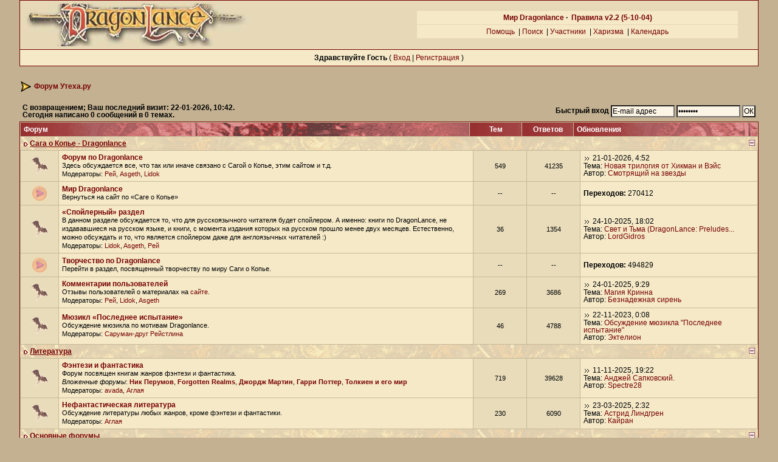

--- FILE ---
content_type: text/html; charset=windows-1251
request_url: https://www.dragonlance.ru/forum/index.php?s=aee4a07e8953c9327b6cec842c0a50b5&act=idx
body_size: 12244
content:
<!DOCTYPE html PUBLIC "-//W3C//DTD XHTML 1.0 Transitional//EN"
        "http://www.w3.org/TR/xhtml1/DTD/xhtml1-transitional.dtd">
<html xmlns="http://www.w3.org/1999/xhtml" xml:lang="en" lang="en">
<head> 
<title>Форум Утеха.ру (Dragonlance - Сага о Копье)</title>
<meta http-equiv="content-type" content="text/html; charset=windows-1251" />
 
<style type="text/css">
        /* 
 * ========================================
 * global element styles 
 * ========================================
 */

html{
	overflow-x: auto; /* fixes MSIE scrollbar bug DO NOT REMOVE, has no effect in Mozilla, or Opera */
}

body{ 
	background: #C3B191;
	color: #000;
	font-family: Verdana, Tahoma, Arial, sans-serif;
	font-size: 9pt;
	line-height: 100%;
	margin: 0;
	padding: 0; /* required for Opera to have 0 margin */
	text-align: center; /* centers board in MSIE */
}

table,
tr,
td{ /* required for text in tables, because tables do not inherit from body */
	background: transparent;
	color: #000;
	font-size: 9pt;
	line-height: 100%;
}

legend{
	color: #444;
	font-size: 9pt;
}

table{ /* makes all tables 100% wide */
	width: 100%;
}

td,
.divpad{ /* gives all tables faux cell of 5px */
	padding: 5px;
}

td.nopad{ /* allows some tables to have no padding on the td */
	padding: 0;
}

form{
	display: inline;
	margin: 0; /* removes mystery form tag gapping */
	padding: 0; /* removes mystery form tag gapping */
}

img{
	border: 0; /* makes sure linked images do not have a border */
	vertical-align: middle;
}

/* 
 * ========================================
 * global hyperlink styles 
 * ========================================
 */

a:link,
a:visited,
a:active{
	background: transparent;
	color: #770303;
	text-decoration: none;
}

a:hover{
	background: transparent;
	color: #11AACC;
}

/* 
 * ========================================
 * Main wrapper, this controls the overall width of the board in you browser view window. 
 * ========================================
 */

#ipbwrapper{ 
	margin: 0px auto 0px auto; /* centers the box, no matter the overall width, also applies a 20px gap at the top and bottom of the board */
	text-align: left; /* re_aligns text to left second part of two part MSIE centering workaround */
	/* EDIT THIS TO CHANGE THE WIDTH OF THE BOARD -> 750px is a common fixed resolution size */
	width: 95%;
}

/* 
 * ========================================
 * styles for pagination links 
 * ========================================
 */
 

.pagelink,
.pagelinklast,
.pagecurrent,
.minipagelink,
.minipagelinklast{
 font weight: bold;
}

.pagelinklast,
.minipagelinklast{
 font weight: bold;
}


.pagecurrent{
 font weight: bold;
}

.minipagelink,
.minipagelinklast{

}



/* fake button effect for some links */
.fauxbutton{
	background: #FFFDF2;
	border: 1px solid #770303;
	font-size: 11px;
	font-weight: bold;
	padding: 4px;
}

.fauxbutton a:link,
.fauxbutton a:visited,
.fauxbutton a:active{
	color: #222 !important;
	text-decoration: none;
}

.forumdesc{ 
	background: transparent;
	font-size: 8pt; 
	color: #000;
	line-height: 135%;
	margin: 2px 0 0 0;
	padding: 0;
}

/* =================================================================================== */
/* =================================================================================== */
/* =================================================================================== */

.searchlite {
	background-color:yellow;
	font-weight:bold;
	color: red;
}

.activeusers{
	background: #FFF;
	border: 1px solid #770303;
	color: #000;
	margin: 0px;
	padding: 1px;
}

.activeuserposting a:link,
.activeuserposting a:visited,
.activeuserposting a:active,
.activeuserposting
{
	font-style:italic;
	text-decoration: none;
	border-bottom:1px dotted black;
}

fieldset.search{ 
	line-height: 150%;
	padding: 6px; 
}

label{ 
	cursor: pointer; 
}

img.attach{ 
	background: #808080 url(style_images/3/click2enlarge.gif) no-repeat top right;
	border: 1px solid #808080;
	margin: 0 2px 0 0;
	padding: 11px 2px 2px 2px;
}

.thumbwrap,
.thumbwrapp,
.fullimagewrap{
	border: 1px solid #770303;
	margin: 2px;
}

.thumbwrapp{
	border: 2px solid #660707;
}

.fullimagewrap{
	background: #f5e9c8;
	text-align: center;
	margin: 5px 0 5px 0;
	padding: 5px;
}

.thumbwrap h4,
.thumbwrapp h4{	
	background: #DDE6F2;
	border: 0 !important;
	border-bottom: 1px solid #5176B5 !important;
	color: #5176B5; 
	font-size: 12px;
	font-weight: bold; 
	margin: 0;
	padding: 5px;
}

.thumbwrap p,
.thumbwrapp p{
	background: #f5e9c8 !important;
	border: 0 !important;
	border-top: 1px solid #5176B5 !important;
	margin: 0 !important;
	padding: 5px !important;
	text-align: left;
}

.thumbwrap p.alt,
.thumbwrapp p.alt{
	background: #f5e9c8 !important;
	margin: 0 !important;
	padding: 5px !important;
	text-align: left;
}

.thumbwrapp p.pin{
	background: #EFDFDF !important;
	text-align: center !important;
}
	
.thumbwrap img.galattach,
.thumbwrapp img.galattach{
	background: #FFF url(style_images/3/img_larger.gif) no-repeat bottom right;
	border: 1px solid #770303;
	margin: 5px;
	padding: 2px 2px 10px 2px;
}

li.helprow{ 
	margin: 0 0 10px 0;
	padding: 0; 
}

ul#help{ 
	padding: 0 0 0 15px; 
}

.warngood,
.warnbad{ 
	color: #0B9500;
	font-weight: bold;
}

.warnbad{ 
	color: #DD0000;
}

#padandcenter{ 
	margin: 0 auto 0 auto;
	padding: 14px 0 14px 0;
	text-align: center;
}

#profilename{ 
	font-size: 28px; 
	font-weight: bold; 
}

.profilerows{ 
	padding: 6px; 
	background: #f5e9c8; 
}

#photowrap{ 
	padding: 6px; 
}

#phototitle{ 
	border-bottom: 1px solid #000; 
	font-size: 24px; 
}

#photoimg{ 
	margin: 15px 0 0 0;
	text-align: center; 
} 

#ucpmenu,
#ucpcontent{ 
	background: #f5e9c8;
	border: 1px solid #770303;
	line-height: 150%;
}

#ucpmenu p{ 
	margin: 0; 
	padding: 2px 5px 6px 9px;
}

#ucpmenu a:link, 
#ucpmenu a:active, 
#ucpmenu a:visited{ 
	text-decoration: none; 
}

#ucpcontent{ 
	width: auto;
}

#ucpcontent p{ 
	margin: 0;
	padding: 10px;
}

.activeuserstrip{ 
	background: #e5d9b8;
	padding: 6px;
}

/* Topic View elements */
.signature{  
	background: transparent;
	color: #444; 
	font-size: 8pt;
	line-height: 150%;
}

.postdetails{ 
	font-size: 8pt;
	line-height:140%;
}

.postcolor{ 
	font-size: 12px; 
	line-height: 160%;
}

.normalname{ 
	color: #003;
	font-size: 12px; 
	font-weight: bold; 
}

.normalname a:link, 
.normalname a:visited, 
.normalname a:active{ 
	font-size: 12px;
}

.post1,
.bg1{ 
	background: #f5e9c8;
}

.post2,
.bg3{ 
	background: #f5e9c8;
}

.row2shaded,
.post1shaded { background-color: #f5e9c8 }
.row4shaded,
.post2shaded { background-color: #f5e9c8 }

.row1{ 
	background: #f5e9c8; 
}

.row2{ 
	background: #e8dcbb; 
}

.row3{ 
	background: #e8dcbb; ; font-size: 8pt;
}

.darkrow1{ 
	background: #e5d9b8;
	color: #000000; 
}

.darkrow3{ 
	background: #c5b998; 
	color: #000000; 
}

/* tableborders gives the white column / row lines effect */
.plainborder,
.tablefill,
.tablepad{ 
	background: #f5e9c8;
	border: 1px solid #770303;
}

.tablefill,
.tablepad{ 
	padding: 6px;  
}

.tablepad{ 
	border: 0 !important;
}

.wrapmini{ 
	float: left;
	line-height: 1.5em;
	width: 25%;
}

.pagelinks{
	float: left;
	line-height: 1.2em;
	width: 35%;
}

.desc{ 
	font-size: 8pt; 
	color: #000;
}

.lastaction
{
	font-size: 9pt; 
	color: #000;
}

.edit{ 
	font-size: 9px;
}

.thin{ 
	margin: 2px 0 2px 0;
	padding: 6px 0 6px 0;
}

/* =================================================================================== */
/* =================================================================================== */
/* =================================================================================== */

/* 
 * ========================================
 * calendar styles 
 * ========================================
 */
	
.calmonths{ 
	background: #f5e9c8;
	border: 1px solid #DFD2C2;
	font-size: 18px; 
	font-weight: bold; 
	margin: 5px 0 5px 0;
	padding: 8px;
	text-align: center;
}

.weekday{
	font-size: 14px;
	font-weight: bold;
}

.calmonths a{
	text-decoration: none;
}

.calday,
.calweekday{ 
	background: #f5e9c8;
	color: #666;
	font-size: 11px;
	font-weight: bold;
	margin: 0;
	padding: 4px;
	text-align: right;
}

.calweekday{
	border-right: 1px solid #AAA;
	color: #222;
	font-size: 14px;
	padding: 6px;
	text-align: center;
}

.cellblank,
.celldate,
.celltoday,
.mcellblank,
.mcelldate,
.mcelltoday{
	background: #f5e9c8;
	height: 100px;
	margin: 0;
	padding: 0;
	vertical-align: top;
}

.mcellblank,
.mcelldate,
.mcelltoday{
	height: auto;
}

.cellblank,
.mcellblank{
	background: #DFD2C2;
}

.celltoday,
.mcelltoday{
	border: 2px solid #8B0000;
}

/* 
 * ========================================
 * form styles 
 * ========================================
 */

input,
textarea,
select{
	background: #FCF4E4;
	color: #000;
	font-family: verdana, helvetica, sans-serif;
	font-size: 9pt;
	padding: 1px;
	vertical-align: middle;
}

select{
	font-family: verdana, helvetica, sans-serif;
	font-size: 9pt;
	margin: 0;
	padding: 0;
}

input.button{
	margin: 0;
	width: auto;
}

optgroup option{
	font-family: verdana, helvetica, sans-serif;
	font-size: 12px;
}

.codebuttons{ 
	font-family: Verdana, Helvetica, Sans-Serif; 
	font-size: 10px; 
	vertical-align: middle;
	margin:2px;
}

.textarea,
.searchinput,
.button,
.gobutton{
	background: #FCF4E4;
	color: #000;
	font-family: Verdana, Helvetica, Sans-Serif;
	font-size: 9pt;
	padding: 1px;
	vertical-align: middle;
}
	
.button{
	background: #FCF4E4;
}

.gobutton{
	background: transparent;
	color: #770303;
	background: #FCF4E4;
	margin: 0;
	vertical-align: middle;
}

.radiobutton,
.checkbox,
.helpbox { 
	border: 0;
	vertical-align: middle;
}

/* 
 * class.formtable 
 *
 * used for tabled forms 
 * technically tables should not be used for form display 
 * but, in the case of IPB a table is easier to work with
 * for the average webmaster, who has little to no CSS knowledge.
 *
 */

.formtable{
	background: transparent;
}

.formtable td,
.pformleft,
.pformleftw,
.pformright{
	background:#f5e9c8;
	border: 1px solid #DFD2C2;
	border-bottom: 0;
	border-left: 0;
	font-weight: bold;
	margin: 1px 0 0 0;
	padding: 6px;
	width: 25%;
} 

.formtable td.wider,
.pformleftw,
.pformright{
	width: 40%;
}

.formtable td.formright,
.pformright{
	border-right: 0;
	font-weight: normal;
	width: auto;
} 

.formtable td.formtitle,
.formsubtitle{
	border: 1px solid #FFF;
	background: transparent url(style_images/3/zag2.gif);
	border: 1px solid #9FB9D4; 
	border-bottom: 0;
	border-left: 0;
	border-right: 0;
	font-weight: normal;
}

.formsubtitle{ 
	border: 0;
	color: #000;
	font-weight: bold;
	padding: 5px;
}

.formtable td.formstrip{
	background: #DDE8F2;
	border: 1px solid #9FB9D4;
	border-left: 0;
	border-right: 0;
	font-weight: normal;
}

/* 
 * ========================================
 * new style quote and code wrappers MATT's DESIGN 
 * ========================================
 */

.quotetop{
	background: #e8dcbb url(style_images/3/css_img_quote.gif) no-repeat right;
	border: 1px dotted #000;
	border-bottom: 0;
	border-left: 4px solid #984B37;
	color: #000;
	font-weight: bold;
	font-size: 10px;
	margin: 8px auto 0 auto;
	padding: 3px;
}

.quotemain{
	background: #FCF4E4;
	border: 1px dotted #000;
	border-left: 4px solid #984B37;
	border-top: 0;
	color: #5F4949;
	padding: 4px;
	margin: 0 auto 8px auto;
}

.codetop,
.sqltop,
.htmltop{
	background: #FDDBCC url(style_images/3/css_img_code.gif) no-repeat right;
	color: #000;
	font-weight: bold;
	margin: 0 auto 0 auto;
	padding: 3px;
	width: 98%;
}

.codemain,
.sqlmain,
.htmlmain{
	background: #FCF4E4;
	border: 1px dotted #000;
	color: #5F4949;
	font-family: Courier, Courier New, Verdana, Arial;
	margin: 0 auto 0 auto;
	padding: 2px;
	width: 98%;
}

/* 
 * ========================================
 * old school quote and code styles - backwards compatibility 
 * ========================================
 */

#QUOTE,
#CODE{  
	background: #FCF4E4; 
	border: 1px solid #000; 
	color: #5F4949; 
	font-family: Verdana, Arial; 
	font-size: 11px; 
	padding: 2px; 
	white-space: normal;
}

#CODE{ 
	font-family: Courier, Courier New, Verdana, Arial;
}

/* 
 * ========================================
 * All New Styles 
 * ========================================
 */
.cleared{
	clear: both;
}

.borderwrap,
.borderwrapm{ /* this will affect the outlining border of all the tables and boxes through-out the skin. */
	background: #c5b998; 
	border: 1px solid #770303;
	padding: 0; 
	margin: 0; 
}

.borderwrapm{
	margin: 5px;
}

.borderwrap h3,
.maintitle,
.maintitlecollapse{
	background: transparent url(style_images/3/zagred.gif);
	color: #FFF; 
	font-size: 9pt;
	font-weight: bold; 
	margin: 0;
	padding: 5px;
}

.maintitlecollapse{

}

.maintitle p,
.maintitlecollapse p,
.formsubtitle p{
	background: transparent !important;
	border: 0 !important;
	margin: 0 !important;
	padding: 0 !important;
}

.maintitle p.expand,
.maintitle p.goto,
.maintitlecollapse p.expand,
.formsubtitle p.members{
	float: right;
	width: auto !important;
}

.maintitle a:link, 
.maintitle a:visited,
.maintitlecollapse a:link, 
.maintitlecollapse a:visited{ 
	background: transparent;
	color: #FFF;
	text-decoration: none; 
}

.maintitle a:hover, 
.maintitle a:active,
.maintitlecollapse a:hover, 
.maintitlecollapse a:active{ 
	background: transparent;
	color: #FFF;
}

table th,
.borderwrap table th,
.subtitle,
.subtitlediv,
.postlinksbar{ 
	background: transparent url(style_images/3/zag.gif);
	color: #000; 
	font-size: 9pt;
	font-weight: bold; 
	border-top: 1px solid #c5b998;
	margin: 0; 
	padding: 5px; 
}

.subtitlediv{
	border: 1px solid #FFF;
	background: transparent url(style_images/3/zag.gif);
	border-bottom: 1px solid #f5e9c8;
	text-align: right;
}

#maintitlediv{
	background: transparent url(style_images/3/zag.gif);
}

#maintitlediv a:link, 
#maintitlediv a:visited{ 
	background: transparent;
	color: #770303;
	text-decoration: underline;
}


#maintitlediv a:hover, 
#maintitlediv a:active{ 
	background: transparent;
	color: #770303;
}

.borderwrap table th a:link,
.subtitle a:link,
.subtitlediv a:link,
.borderwrap table th a:visited,
.subtitle a:visited, 
.subtitlediv a:visited, 
.borderwrap table th a:active,
.subtitle a:active,
.subtitlediv a:active,
.borderwrap table th a:hover,
.subtitle a:hover,
.subtitlediv a:hover{ 
	background: transparent;
	color: #770303;
	text-decoration: none; 
}

.borderwrap h4{
	background: #DDE6F2;
	border: 1px solid #FFF;
	border-bottom: 1px solid #5176B5;
	border-top: 1px solid #5176B5;
	color: #5176B5; 
	font-size: 12px;
	font-weight: bold; 
	margin: 0;
	padding: 5px;
}

.borderwrap p{
	background: #F9F9F9;
	border: 1px solid #CCC;
	margin: 5px;
	padding: 10px;
	text-align: left;
}

td.formbuttonrow,
.borderwrap p.formbuttonrow,
.borderwrap p.formbuttonrow1{
	background: #e8dcbb !important; 
	border-top: 1px solid #5176B5;
	margin: 0px !important;
	padding: 5px !important;
	text-align: center;
	font-size: 8pt;
	font-weight: bold;
}

td.formbuttonrow{
	border-bottom: 0;
	border-left: 0;
	border-right: 0;
}

.borderwrap p.formbuttonrow1{
	background: #F9F9F9 !important;
	border: 0;
	border-top: 1px solid #CCC;
}

.bar,
.barb,
.barc{
	background: #f5e9c8;
	border: 1px solid #FFF;
}

.barc{
	border-bottom: 0;
}

.bar p,
.barb p,
.barc p{
	background: transparent;
	border: 0;
	color: #222;
	font-size: 11px;
	margin: 0;
	padding: 5px;
	text-align: left;
}

.barb p{
	text-align: right;
}

.bar p.over,
.bar p.overs,
.barc p.over,
.barc p.overs{
	float: right;
}

.barb p.over,
.barb p.overs{
	float: left;
}

.bar p.overs,
.barb p.overs,
.barc p.overs{
	position: relative;
	top: 5px;
}

.catend{
	background: #c5b998;
	color: #000;
	font-size: 1px;
	height: 2px;
}

.newslink{
	background: #f5e9c8;
	border: 1px solid #DFD2C2;
	margin: 0;
	width: 100%;
}

.newslink td{
	color: #222;
	font-size: 10px;
	padding: 5px 5px 5px 10px;
}

.newslink span{
	background: transparent;
	color: #770303;
	font-style: italic;
	font-weight: normal;
}

.newslink input{
	background: #FFF;
	border: 1px solid #999;
	color: #770303;
	font-size: 10px;
	padding: 3px;
	vertical-align: middle;
	width: auto;
}

.newslink input.button{
	background: transparent;
	border: 0;
	color: #770303;
	vertical-align: middle;
}

.fieldwrap{
	background: #F9F9F9;
	border: 1px solid #CCC;
	border-top: 0;
	margin: 5px;
	padding: 0;
	text-align: left;
}

.fieldwrap h4{
	background: #EEE;
	border: 1px solid #CCC;
	border-left: 0;
	border-right: 0;
	color: #444; 
	font-size: 12px;
	font-weight: bold; 
	margin: 0;
	padding: 5px;
}

.errorwrap,
#pmnotewrap{
	background: #FFFEFB;
	border: 1px solid #992A2A;
	border-top: 0;
	margin: 5px;
	padding: 0;
}

#pmnotewrap{
	line-height: 135%;
	margin: 0 0 5px 0;
}

.errorwrap h4,
#pmnotewrap h4{
	background: #FEF9EB;
	border: 1px solid #992A2A;
	border-left: 0;
	border-right: 0;
	color: #992A2A; 
	font-size: 12px;
	font-weight: bold; 
	margin: 0;
	padding: 5px;
}

.errorwrap p,
#pmnotewrap p{
	background: transparent;
	border: 0;
	color: #992A2A;
	margin: 0;
	padding: 8px;
}

#pmnotewrap p.pmavatar{
	float: left;
}

#pmnotewrap p.pmnotefoot{
	background: #FEF9EB;
	border-top: 1px solid #992A2A;
	text-align: right;
}

#pmnotewrap a:link, 
#pmnotewrap  a:visited{ 
	background: transparent; 
	color: #992A2A; 
	text-decoration: underline;
}

#pmnotewrap a:hover, 
#pmnotewrap a:active{
	background: transparent; 
	color: #992A2A; 
	text-decoration: none;
}

.ruleswrap{
	background: #FFFEFB;
	border: 1px solid #992A2A;
	color: #992A2A; 
	margin: 5px 0 5px 0;
	padding: 5px;
}

#redirectwrap{
	background: #f5e9c8;
	border: 1px solid #DFD2C2;
	margin: 200px auto 0 auto;
	text-align: left;
	width: 500px;
}

#redirectwrap h4{
	background: #D0DDEA;
	border-bottom: 1px solid #DFD2C2;
	color: #3A4F6C;
	font-size: 14px;
	margin: 0;
	padding: 5px;
}

#redirectwrap p{
	margin: 0;
	padding: 5px;
}

#redirectwrap p.redirectfoot{
	background: #E3EBF4;
	border-top: 1px solid #DFD2C2;
	text-align: center;
}

.gfooter2{
	background: #B06363;
}


#gfooter{
	background: #692222;
	margin: 5px 0 5px 0;
	padding: 0;
	width: 100%;
}

#gfooter td{
	color: #FFF;
	font-size: 10px;
	padding: 4px;
}

#gfooter a:link,
#gfooter a:visited{
	color: #FFF;
}

#logostrip{ 
	background: #E7D8B7;
	margin: 0;
	padding: 0;
}

#submenu{ 
	background: transparent url(style_images/3/tile_sub.gif);
	border: 1px solid #FFF;
	border-top: 0;
	color: #3A4F6C; 
	margin: 0; 
}

#userlinks,
#userlinksguest{ 
	padding: 0 5px 0 5px;
	border-right: 1px solid #770303;
	border-left: 1px solid #770303;
	border-bottom: 1px solid #770303;
	background-color: #f5e9c8 
}

#userlinksguest{ 
	border-right: 1px solid #770303;
	border-left: 1px solid #770303;
	border-bottom: 1px solid #770303;
	background-color: #f5e9c8 
}

#submenu p,
#userlinks p,
#userlinksguest p{
	background: transparent !important;
	border: 0 !important;
	font-size: 9pt;
	font-weight: bold; 
	letter-spacing: 1px;
	margin: 0 !important;
	padding: 7px 0 7px 0; 
	text-align: right;
}

#userlinks p,
#userlinksguest p{
	font-weight: normal;
	letter-spacing: 0;
}

#submenu p.home,
#userlinks p.home,
#userlinksguest p.home{
	float: left;
}

#userlinksguest p.pcen{
	text-align: center;
}

#submenu a:link, 
#submenu  a:visited{ 
	background: transparent; 
	color: #770303; 
	padding: 0 6px 0 6px;
	text-decoration: none;
}

#submenu a:hover, 
#submenu a:active{
	background: transparent; 
	color: red; 
}
#navstrip{ 
	background: transparent;
	color: #000;
	font-size: 12px;
	font-weight: bold;
	margin: 0 0 5px 0;
	padding: 8px 0 8px 0px; 
}

.toplinks{
	background: transparent;
	color: #000;
	margin: 0;
	padding: 0 0 5px 0;
	text-align: right;
}

.toplinks span{
	background: #f5e9c8;
	border: 1px solid #DFD2C2;
	border-bottom: 0;
	color: #000;
	font-size: 10px;
	font-weight: bold;
	margin: 0 10px 0 0;
	padding: 5px;
}

.copyright{ 
	background: #EEE;
	font-size: 11px; 
	margin: 0 0 5px 0;
	padding: 8px;
}

/* 
 * ========================================
 * print page styles 
 * ========================================
 */

#print{
	margin: 20px auto 20px auto;
	padding: 0;
	text-align: left;
	width: 85%;
}

#print h1,
#print h2,
#print h3,
#print h4,
#print p{
	color: #036;
	font-size: 18px;
	font-weight: bold;
	margin: 0;
	padding: 8px;
}

#print h2,
#print h3,
#print p{
	border-bottom: 1px solid #999;
	font-size: 11px;
	font-weight: normal;
}

#print h3{
	background: #F5F5F5;
	font-size: 12px;
	font-weight: bold;
	margin: 0 0 10px 0;
}

#print h4{
	background: #F9F9F9;
	font-size: 11px;
}

#print p{
	margin: 0 0 5px 0;
	padding: 10px;
}

#print p.printcopy{
	border: 0;
	color: #000;
	text-align: center;
}
</style> 
 
<script src='https://www.google.com/recaptcha/api.js?hl=ru'></script>
</head> 
<body>
<div id="overDiv" style="position:absolute; visibility:hidden; z-index:1000;"></div>
<div id="ipbwrapper">
<!--ipb.javascript.start-->
<script type="text/javascript">
<!--
 var ipb_var_st       = "";
 var ipb_lang_tpl_q1  = "Введите номер страницы, на которую желаете перейти";
 var ipb_var_s        = "5ba94b59bdac81d76002c913545d6216";
 var ipb_var_phpext   = "php";
 var ipb_var_base_url = "https://www.dragonlance.ru/forum/index.php?s=5ba94b59bdac81d76002c913545d6216&amp;";
 var ipb_input_f      = "";
 var ipb_input_t      = "";
 var ipb_input_p      = "";
 var ipb_var_cookieid = "";
 var ipb_var_cookie_domain = "";
 var ipb_var_cookie_path   = "/";
 //-->
</script>
<script type="text/javascript" src='jscripts/ipb_global.js'></script>
<!--ipb.javascript.end-->

<div class=borderwrap>


<div id='logostrip'>
<table width='100%' border='0' cellspacing='0' cellpadding='0' bgcolor='#E7D8B7'>
      <tr>
       <td align='left' widht='425'><a href='https://www.dragonlance.ru/forum/' void ='Перейти в начало форума'><!--ipb.logo.start--><img src='style_images/3/logo.jpg' height='70' width='376' alt='Dragonlance' border='0'><!--ipb.logo.end--></a></td>
       <td align='middle' valign='middle'>
<table width='100%' border='0' cellspacing='1' cellpadding='4'><tr>
<td class='row1' align='center'>
<b><!--<a href='https://www.dragonlance.ru'>Мир Dragonlance</a> ·-->
 <a href='https://www.dragonlance.ru'>Мир Dragonlance</a> ·  &nbsp;<a href="https://www.dragonlance.ru/forum/index.php?s=5ba94b59bdac81d76002c913545d6216&amp;act=boardrules">Правила v2.2 (5-10-04)</a>
</b></td></tr><tr><td class='row1' align='center'>
<a href='https://www.dragonlance.ru/forum/index.php?s=5ba94b59bdac81d76002c913545d6216&amp;act=Help'>Помощь</a>
   &nbsp;|&nbsp;<a href='https://www.dragonlance.ru/forum/index.php?s=5ba94b59bdac81d76002c913545d6216&amp;act=Search&amp;f='>Поиск</a>
   &nbsp;|&nbsp;<a href='https://www.dragonlance.ru/forum/index.php?s=5ba94b59bdac81d76002c913545d6216&amp;act=Members'>Участники</a>
   &nbsp;|&nbsp;<a href='https://www.dragonlance.ru/forum/index.php?s=5ba94b59bdac81d76002c913545d6216&amp;act=reputation&CODE=totals'>Харизма</a>
   &nbsp;|&nbsp;<a href='https://www.dragonlance.ru/forum/index.php?s=5ba94b59bdac81d76002c913545d6216&amp;act=calendar'>Календарь</a>
   <!--IBF.CHATLINK-->
   <!--IBF.TSLLINK-->
</td>
  	  </tr>
  	 </table>
</td><td>&nbsp;&nbsp;
</td>
  	  </tr>
  	 </table>
</div>
</div>
<div id="userlinksguest">
        <p class="pcen"><b>Здравствуйте Гость</b> ( <a href="https://www.dragonlance.ru/forum/index.php?s=5ba94b59bdac81d76002c913545d6216&amp;act=Login&amp;CODE=00">Вход</a> | <a href="https://www.dragonlance.ru/forum/index.php?s=5ba94b59bdac81d76002c913545d6216&amp;act=Reg&amp;CODE=00">Регистрация</a> )        </p>
</div>

<div id="ya_direct_up" style="margin:15px;"></div><div id="navstrip"><img src='style_images/3/nav.gif' border='0'  alt='&gt;' />&nbsp;<a href='https://www.dragonlance.ru/forum/index.php?s=5ba94b59bdac81d76002c913545d6216&amp;act=idx'>Форум Утеха.ру</a></div>
<!--IBF.NEWPMBOX-->
<script type="text/javascript" src="jscripts/ipb_board.js"></script>
<table cellspacing="0">
        <tr>
                <td><b>С возвращением; Ваш последний визит: 22-01-2026, 10:42.<br />Сегодня написано <b>0</b> сообщений в <b>0</b> темах.</b><!-- IBF.NEWSLINK --></td>
                <td align="right" valign="middle"><form action="https://www.dragonlance.ru/forum/index.php?s=5ba94b59bdac81d76002c913545d6216&amp;act=Login&amp;CODE=01&amp;CookieDate=1" method="post">
                                <strong>Быстрый вход</strong>
                                <input type="text" size="13" name="UserName" onfocus="this.value=''" value="E-mail адрес" />
                                <input type="password" size="13" name="PassWord" onfocus="this.value=''" value="ibfrules" />
                                <input type='submit' value='ОК' />
                        </form>                </td>
        </tr>
</table>
<div class="borderwrap">
        <table class="table" cellspacing="1">
                                                  <tr>
                        <td colspan="2" width="61%" class="maintitle">Форум</td>
                        <td align="center" width="7%" class="maintitle">Тем</td>
                        <td align="center" width="7%" class="maintitle">Ответов</td>
                        <td width="25%" class="maintitle">Обновления</th>
                </tr>            </table><div style="display:none" id="fc_36">
        <div class="maintitlecollapse" id="maintitlediv">
                <p class="expand"><a href="javascript:togglecategory(36, 0);"><img src='style_images/3/exp_plus.gif' border='0'  alt='Развернуть' /></a></p>
                <p><img src='style_images/3/nav_m.gif' border='0'  alt='&gt;' width='8' height='8' />&nbsp;<a href="https://www.dragonlance.ru/forum/index.php?s=5ba94b59bdac81d76002c913545d6216&amp;showforum=36">Сага о Копье - Dragonlance</a></p>
        </div>
</div>
<div style="display:show" id="fo_36">
        <div class="maintitle" id="maintitlediv">
                <p class="expand"><a href="javascript:togglecategory(36, 1);"><img src='style_images/3/exp_minus.gif' border='0'  alt='Свернуть' /></a></p>
                <p><img src='style_images/3/nav_m.gif' border='0'  alt='&gt;' width='8' height='8' />&nbsp;<a href="https://www.dragonlance.ru/forum/index.php?s=5ba94b59bdac81d76002c913545d6216&amp;showforum=36">Сага о Копье - Dragonlance</a></p>
        </div>
        <table class="table" cellspacing="1"><tr>
                        <td align="center" class="row2" width="5%"><img src='style_images/3/bf_nonew.gif' border='0'  alt='Нет новых сообщений' /></td>
                        <td class="row1" width="54%"><b><a href="https://www.dragonlance.ru/forum/index.php?s=5ba94b59bdac81d76002c913545d6216&amp;showforum=1">Форум по Dragonlance</a></b><br /><span class="forumdesc">Здесь обсуждается все, что так или иначе связано с Сагой о Копье, этим сайтом и т.д.<!----><br />Модераторы:  <a href='https://www.dragonlance.ru/forum/index.php?s=5ba94b59bdac81d76002c913545d6216&amp;showuser=14084'>Рей</a>, <a href='https://www.dragonlance.ru/forum/index.php?s=5ba94b59bdac81d76002c913545d6216&amp;showuser=17397'>Asgeth</a>, <a href='https://www.dragonlance.ru/forum/index.php?s=5ba94b59bdac81d76002c913545d6216&amp;showuser=14673'>Lidok</a></span></td>
                        <td align="center" class="row3" width="7%">549</td>
                        <td align="center" class="row3" width="7%">41235</td>
                        <td class="row1" width="23%"><a href="https://www.dragonlance.ru/forum/index.php?s=5ba94b59bdac81d76002c913545d6216&amp;showtopic=28322&amp;view=getlastpost" title="К последнему сообщению"><img src='style_images/3/lastpost.gif' border='0'  alt='Последнее сообщение' /></a> <span>21-01-2026, 4:52<br />Тема:&nbsp;<a href='https://www.dragonlance.ru/forum/index.php?s=5ba94b59bdac81d76002c913545d6216&amp;showtopic=28322&amp;view=getnewpost' title='К первому непрочитанному сообщению: Новая трилогия от Хикман и Вэйс'>Новая трилогия от Хикман и Вэйс</a><br />Автор: <a href='https://www.dragonlance.ru/forum/index.php?s=5ba94b59bdac81d76002c913545d6216&amp;showuser=21579'>Смотрящий на звезды</a></span></td>
                </tr><!-- Forum 16 entry -->
                <tr>
                        <td align="center" class="row2" width="1%"><img src='style_images/3/br_redirect.gif' border='0'  alt='Redirect' /></td>
                        <td class="row1"><b><a href="https://www.dragonlance.ru/forum/index.php?s=5ba94b59bdac81d76002c913545d6216&amp;showforum=16" >Мир Dragonlance</a></b><br /><span class="forumdesc">Вернуться на сайт по «Саге о Копье»</span></td>
                        <td align="center" class="row3">--</td>
                        <td align="center" class="row3">--</td>
                        <td class="row1"><b>Переходов:</b> 270412</td>
                </tr>
<!-- End of Forum 16 entry --><tr>
                        <td align="center" class="row2" width="5%"><img src='style_images/3/bf_nonew.gif' border='0'  alt='Нет новых сообщений' /></td>
                        <td class="row1" width="54%"><b><a href="https://www.dragonlance.ru/forum/index.php?s=5ba94b59bdac81d76002c913545d6216&amp;showforum=13">«Спойлерный» раздел</a></b><br /><span class="forumdesc">В данном разделе обсуждается то, что для русскоязычного читателя будет спойлером. А именно: книги по DragonLance, не издававшиеся на русском языке, и книги, с момента издания которых на русском прошло менее двух месяцев. Естественно, можно обсуждать и то, что является спойлером даже для англоязычных читателей :)<!----><br />Модераторы:  <a href='https://www.dragonlance.ru/forum/index.php?s=5ba94b59bdac81d76002c913545d6216&amp;showuser=14673'>Lidok</a>, <a href='https://www.dragonlance.ru/forum/index.php?s=5ba94b59bdac81d76002c913545d6216&amp;showuser=17397'>Asgeth</a>, <a href='https://www.dragonlance.ru/forum/index.php?s=5ba94b59bdac81d76002c913545d6216&amp;showuser=14084'>Рей</a></span></td>
                        <td align="center" class="row3" width="7%">36</td>
                        <td align="center" class="row3" width="7%">1354</td>
                        <td class="row1" width="23%"><a href="https://www.dragonlance.ru/forum/index.php?s=5ba94b59bdac81d76002c913545d6216&amp;showtopic=34152&amp;view=getlastpost" title="К последнему сообщению"><img src='style_images/3/lastpost.gif' border='0'  alt='Последнее сообщение' /></a> <span>24-10-2025, 18:02<br />Тема:&nbsp;<a href='https://www.dragonlance.ru/forum/index.php?s=5ba94b59bdac81d76002c913545d6216&amp;showtopic=34152&amp;view=getnewpost' title='К первому непрочитанному сообщению: Свет и Тьма (DragonLance: Preludes, том 1) ПЕРЕВОД'>Свет и Тьма (DragonLance: Preludes...</a><br />Автор: <a href='https://www.dragonlance.ru/forum/index.php?s=5ba94b59bdac81d76002c913545d6216&amp;showuser=32965'>LordGidros</a></span></td>
                </tr><!-- Forum 82 entry -->
                <tr>
                        <td align="center" class="row2" width="1%"><img src='style_images/3/br_redirect.gif' border='0'  alt='Redirect' /></td>
                        <td class="row1"><b><a href="https://www.dragonlance.ru/forum/index.php?s=5ba94b59bdac81d76002c913545d6216&amp;showforum=82" >Творчество по Dragonlance</a></b><br /><span class="forumdesc">Перейти в раздел, посвященный творчеству по миру Саги о Копье.</span></td>
                        <td align="center" class="row3">--</td>
                        <td align="center" class="row3">--</td>
                        <td class="row1"><b>Переходов:</b> 494829</td>
                </tr>
<!-- End of Forum 82 entry --><tr>
                        <td align="center" class="row2" width="5%"><img src='style_images/3/bf_nonew.gif' border='0'  alt='Нет новых сообщений' /></td>
                        <td class="row1" width="54%"><b><a href="https://www.dragonlance.ru/forum/index.php?s=5ba94b59bdac81d76002c913545d6216&amp;showforum=75">Комментарии пользователей</a></b><br /><span class="forumdesc">Отзывы пользователей о материалах на <a href="/">сайте</a>.<!----><br />Модераторы:  <a href='https://www.dragonlance.ru/forum/index.php?s=5ba94b59bdac81d76002c913545d6216&amp;showuser=14084'>Рей</a>, <a href='https://www.dragonlance.ru/forum/index.php?s=5ba94b59bdac81d76002c913545d6216&amp;showuser=14673'>Lidok</a>, <a href='https://www.dragonlance.ru/forum/index.php?s=5ba94b59bdac81d76002c913545d6216&amp;showuser=17397'>Asgeth</a></span></td>
                        <td align="center" class="row3" width="7%">269</td>
                        <td align="center" class="row3" width="7%">3686</td>
                        <td class="row1" width="23%"><a href="https://www.dragonlance.ru/forum/index.php?s=5ba94b59bdac81d76002c913545d6216&amp;showtopic=18184&amp;view=getlastpost" title="К последнему сообщению"><img src='style_images/3/lastpost.gif' border='0'  alt='Последнее сообщение' /></a> <span>24-01-2025, 9:29<br />Тема:&nbsp;<a href='https://www.dragonlance.ru/forum/index.php?s=5ba94b59bdac81d76002c913545d6216&amp;showtopic=18184&amp;view=getnewpost' title='К первому непрочитанному сообщению: Магия Кринна'>Магия Кринна</a><br />Автор: <a href='https://www.dragonlance.ru/forum/index.php?s=5ba94b59bdac81d76002c913545d6216&amp;showuser=36804'>Безнадежная сирень</a></span></td>
                </tr><tr>
                        <td align="center" class="row2" width="5%"><img src='style_images/3/bf_nonew.gif' border='0'  alt='Нет новых сообщений' /></td>
                        <td class="row1" width="54%"><b><a href="https://www.dragonlance.ru/forum/index.php?s=5ba94b59bdac81d76002c913545d6216&amp;showforum=78">Мюзикл «Последнее испытание»</a></b><br /><span class="forumdesc">Обсуждение мюзикла по мотивам Dragonlance.<!----><br />Модераторы:  <a href='https://www.dragonlance.ru/forum/index.php?s=5ba94b59bdac81d76002c913545d6216&amp;showuser=272'>Саруман-друг Рейстлина</a></span></td>
                        <td align="center" class="row3" width="7%">46</td>
                        <td align="center" class="row3" width="7%">4788</td>
                        <td class="row1" width="23%"><a href="https://www.dragonlance.ru/forum/index.php?s=5ba94b59bdac81d76002c913545d6216&amp;showtopic=16412&amp;view=getlastpost" title="К последнему сообщению"><img src='style_images/3/lastpost.gif' border='0'  alt='Последнее сообщение' /></a> <span>22-11-2023, 0:08<br />Тема:&nbsp;<a href='https://www.dragonlance.ru/forum/index.php?s=5ba94b59bdac81d76002c913545d6216&amp;showtopic=16412&amp;view=getnewpost' title='К первому непрочитанному сообщению: Обсуждение мюзикла &quot;Последнее испытание&quot;'>Обсуждение мюзикла "Последнее испытание"</a><br />Автор: <a href='https://www.dragonlance.ru/forum/index.php?s=5ba94b59bdac81d76002c913545d6216&amp;showuser=24208'>Эктелион</a></span></td>
                </tr></table>
</div><div style="display:none" id="fc_38">
        <div class="maintitlecollapse" id="maintitlediv">
                <p class="expand"><a href="javascript:togglecategory(38, 0);"><img src='style_images/3/exp_plus.gif' border='0'  alt='Развернуть' /></a></p>
                <p><img src='style_images/3/nav_m.gif' border='0'  alt='&gt;' width='8' height='8' />&nbsp;<a href="https://www.dragonlance.ru/forum/index.php?s=5ba94b59bdac81d76002c913545d6216&amp;showforum=38">Литература</a></p>
        </div>
</div>
<div style="display:show" id="fo_38">
        <div class="maintitle" id="maintitlediv">
                <p class="expand"><a href="javascript:togglecategory(38, 1);"><img src='style_images/3/exp_minus.gif' border='0'  alt='Свернуть' /></a></p>
                <p><img src='style_images/3/nav_m.gif' border='0'  alt='&gt;' width='8' height='8' />&nbsp;<a href="https://www.dragonlance.ru/forum/index.php?s=5ba94b59bdac81d76002c913545d6216&amp;showforum=38">Литература</a></p>
        </div>
        <table class="table" cellspacing="1"><tr>
                        <td align="center" class="row2" width="5%"><img src='style_images/3/bc_nonew.gif' border='0'  alt='Нет новых сообщений' /></td>
                        <td class="row1" width="54%"><b><a href="https://www.dragonlance.ru/forum/index.php?s=5ba94b59bdac81d76002c913545d6216&amp;showforum=2">Фэнтези и фантастика</a></b><br /><span class="forumdesc">Форум посвящен книгам жанров фэнтези и фантастика.<br /><i>Вложенные форумы</i>: <b><a href=index.php?showforum=26>Ник Перумов</a></b>, <b><a href=index.php?showforum=27>Forgotten Realms</a></b>, <b><a href=index.php?showforum=28>Джордж Мартин</a></b>, <b><a href=index.php?showforum=72>Гарри Поттер</a></b>, <b><a href=index.php?showforum=74>Толкиен и его мир</a></b><!--<br /><b>Подфорумы:</b> <a href="https://www.dragonlance.ru/forum/index.php?s=5ba94b59bdac81d76002c913545d6216&amp;showforum=26">Ник Перумов</a>, <a href="https://www.dragonlance.ru/forum/index.php?s=5ba94b59bdac81d76002c913545d6216&amp;showforum=27">Forgotten Realms</a>, <a href="https://www.dragonlance.ru/forum/index.php?s=5ba94b59bdac81d76002c913545d6216&amp;showforum=28">Джордж Мартин</a>, <a href="https://www.dragonlance.ru/forum/index.php?s=5ba94b59bdac81d76002c913545d6216&amp;showforum=72">Гарри Поттер</a>, <a href="https://www.dragonlance.ru/forum/index.php?s=5ba94b59bdac81d76002c913545d6216&amp;showforum=74">Толкиен и его мир</a>--><br />Модераторы:  <a href='https://www.dragonlance.ru/forum/index.php?s=5ba94b59bdac81d76002c913545d6216&amp;showuser=3056'>avada</a>, <a href='https://www.dragonlance.ru/forum/index.php?s=5ba94b59bdac81d76002c913545d6216&amp;showuser=556'>Аглая</a></span></td>
                        <td align="center" class="row3" width="7%">719</td>
                        <td align="center" class="row3" width="7%">39628</td>
                        <td class="row1" width="23%"><a href="https://www.dragonlance.ru/forum/index.php?s=5ba94b59bdac81d76002c913545d6216&amp;showtopic=1658&amp;view=getlastpost" title="К последнему сообщению"><img src='style_images/3/lastpost.gif' border='0'  alt='Последнее сообщение' /></a> <span>11-11-2025, 19:22<br />Тема:&nbsp;<a href='https://www.dragonlance.ru/forum/index.php?s=5ba94b59bdac81d76002c913545d6216&amp;showtopic=1658&amp;view=getnewpost' title='К первому непрочитанному сообщению: Анджей Сапковский.'>Анджей Сапковский.</a><br />Автор: <a href='https://www.dragonlance.ru/forum/index.php?s=5ba94b59bdac81d76002c913545d6216&amp;showuser=1231'>Spectre28</a></span></td>
                </tr><tr>
                        <td align="center" class="row2" width="5%"><img src='style_images/3/bf_nonew.gif' border='0'  alt='Нет новых сообщений' /></td>
                        <td class="row1" width="54%"><b><a href="https://www.dragonlance.ru/forum/index.php?s=5ba94b59bdac81d76002c913545d6216&amp;showforum=25">Нефантастическая литература</a></b><br /><span class="forumdesc">Обсуждение литературы любых жанров, кроме фэнтези и фантастики.<!----><br />Модераторы:  <a href='https://www.dragonlance.ru/forum/index.php?s=5ba94b59bdac81d76002c913545d6216&amp;showuser=556'>Аглая</a></span></td>
                        <td align="center" class="row3" width="7%">230</td>
                        <td align="center" class="row3" width="7%">6090</td>
                        <td class="row1" width="23%"><a href="https://www.dragonlance.ru/forum/index.php?s=5ba94b59bdac81d76002c913545d6216&amp;showtopic=4618&amp;view=getlastpost" title="К последнему сообщению"><img src='style_images/3/lastpost.gif' border='0'  alt='Последнее сообщение' /></a> <span>23-03-2025, 2:32<br />Тема:&nbsp;<a href='https://www.dragonlance.ru/forum/index.php?s=5ba94b59bdac81d76002c913545d6216&amp;showtopic=4618&amp;view=getnewpost' title='К первому непрочитанному сообщению: Астрид Линдгрен'>Астрид Линдгрен</a><br />Автор: <a href='https://www.dragonlance.ru/forum/index.php?s=5ba94b59bdac81d76002c913545d6216&amp;showuser=4164'>Кайран</a></span></td>
                </tr></table>
</div><div style="display:none" id="fc_34">
        <div class="maintitlecollapse" id="maintitlediv">
                <p class="expand"><a href="javascript:togglecategory(34, 0);"><img src='style_images/3/exp_plus.gif' border='0'  alt='Развернуть' /></a></p>
                <p><img src='style_images/3/nav_m.gif' border='0'  alt='&gt;' width='8' height='8' />&nbsp;<a href="https://www.dragonlance.ru/forum/index.php?s=5ba94b59bdac81d76002c913545d6216&amp;showforum=34">Основные форумы</a></p>
        </div>
</div>
<div style="display:show" id="fo_34">
        <div class="maintitle" id="maintitlediv">
                <p class="expand"><a href="javascript:togglecategory(34, 1);"><img src='style_images/3/exp_minus.gif' border='0'  alt='Свернуть' /></a></p>
                <p><img src='style_images/3/nav_m.gif' border='0'  alt='&gt;' width='8' height='8' />&nbsp;<a href="https://www.dragonlance.ru/forum/index.php?s=5ba94b59bdac81d76002c913545d6216&amp;showforum=34">Основные форумы</a></p>
        </div>
        <table class="table" cellspacing="1"><tr>
                        <td align="center" class="row2" width="5%"><img src='style_images/3/bc_nonew.gif' border='0'  alt='Нет новых сообщений' /></td>
                        <td class="row1" width="54%"><b><a href="https://www.dragonlance.ru/forum/index.php?s=5ba94b59bdac81d76002c913545d6216&amp;showforum=8">Наше творчество</a></b><br /><span class="forumdesc">Для тех, кого хоть раз посетила муза. Или собирается посетить.<br /><i>Вложенные форумы</i>: <b><a href=index.php?showforum=81>Творчество по Dragonlance</a></b>, <b><a href=index.php?showforum=30>Стихи</a></b>, <b><a href=index.php?showforum=31>Проза</a></b>, <b><a href="index.php?showforum=80">Секреты писательства</a></b>, <b><a href=index.php?showforum=32>Рисунки</a></b>, <b><a href=index.php?showforum=73>Архив Творчества</a></b><!--<br /><b>Подфорумы:</b> <a href="https://www.dragonlance.ru/forum/index.php?s=5ba94b59bdac81d76002c913545d6216&amp;showforum=81">Творчество по Dragonlance</a>, <a href="https://www.dragonlance.ru/forum/index.php?s=5ba94b59bdac81d76002c913545d6216&amp;showforum=30">Стихи</a>, <a href="https://www.dragonlance.ru/forum/index.php?s=5ba94b59bdac81d76002c913545d6216&amp;showforum=31">Проза</a>, <a href="https://www.dragonlance.ru/forum/index.php?s=5ba94b59bdac81d76002c913545d6216&amp;showforum=80">Секреты писательства</a>, <a href="https://www.dragonlance.ru/forum/index.php?s=5ba94b59bdac81d76002c913545d6216&amp;showforum=32">Рисунки</a>, <a href="https://www.dragonlance.ru/forum/index.php?s=5ba94b59bdac81d76002c913545d6216&amp;showforum=73">Архив Творчества</a>--><br />Модераторы:  <a href='https://www.dragonlance.ru/forum/index.php?s=5ba94b59bdac81d76002c913545d6216&amp;showuser=6650'>Aquiel</a>, <a href='https://www.dragonlance.ru/forum/index.php?s=5ba94b59bdac81d76002c913545d6216&amp;showuser=5760'>Горация</a>, <a href='https://www.dragonlance.ru/forum/index.php?s=5ba94b59bdac81d76002c913545d6216&amp;showuser=6707'>Jessica K Kowton</a></span></td>
                        <td align="center" class="row3" width="7%">1000</td>
                        <td align="center" class="row3" width="7%">33265</td>
                        <td class="row1" width="23%"><a href="https://www.dragonlance.ru/forum/index.php?s=5ba94b59bdac81d76002c913545d6216&amp;showtopic=12747&amp;view=getlastpost" title="К последнему сообщению"><img src='style_images/3/lastpost.gif' border='0'  alt='Последнее сообщение' /></a> <span>11-08-2025, 21:18<br />Тема:&nbsp;<a href='https://www.dragonlance.ru/forum/index.php?s=5ba94b59bdac81d76002c913545d6216&amp;showtopic=12747&amp;view=getnewpost' title='К первому непрочитанному сообщению: Давайте писать хокку - 2'>Давайте писать хокку - 2</a><br />Автор: <a href='https://www.dragonlance.ru/forum/index.php?s=5ba94b59bdac81d76002c913545d6216&amp;showuser=3989'>Halgar Fenrirsson</a></span></td>
                </tr><tr>
                        <td align="center" class="row2" width="5%"><img src='style_images/3/bf_nonew.gif' border='0'  alt='Нет новых сообщений' /></td>
                        <td class="row1" width="54%"><b><a href="https://www.dragonlance.ru/forum/index.php?s=5ba94b59bdac81d76002c913545d6216&amp;showforum=7">Встречи в оффлайне</a></b><br /><span class="forumdesc">Здесь можно договориться о встречах в реале и обсудить проведенное вместе время<!----><br />Модераторы:  <a href='https://www.dragonlance.ru/forum/index.php?s=5ba94b59bdac81d76002c913545d6216&amp;showuser=1'>Тсарь</a>, <a href='https://www.dragonlance.ru/forum/index.php?s=5ba94b59bdac81d76002c913545d6216&amp;showuser=12'>Торин</a></span></td>
                        <td align="center" class="row3" width="7%">130</td>
                        <td align="center" class="row3" width="7%">18552</td>
                        <td class="row1" width="23%"><a href="https://www.dragonlance.ru/forum/index.php?s=5ba94b59bdac81d76002c913545d6216&amp;showtopic=14802&amp;view=getlastpost" title="К последнему сообщению"><img src='style_images/3/lastpost.gif' border='0'  alt='Последнее сообщение' /></a> <span>23-10-2024, 0:45<br />Тема:&nbsp;<a href='https://www.dragonlance.ru/forum/index.php?s=5ba94b59bdac81d76002c913545d6216&amp;showtopic=14802&amp;view=getnewpost' title='К первому непрочитанному сообщению: Оффлайны Москвы - II'>Оффлайны Москвы - II</a><br />Автор: <a href='https://www.dragonlance.ru/forum/index.php?s=5ba94b59bdac81d76002c913545d6216&amp;showuser=4164'>Кайран</a></span></td>
                </tr><tr>
                        <td align="center" class="row2" width="5%"><img src='style_images/3/bc_nonew.gif' border='0'  alt='Нет новых сообщений' /></td>
                        <td class="row1" width="54%"><b><a href="https://www.dragonlance.ru/forum/index.php?s=5ba94b59bdac81d76002c913545d6216&amp;showforum=15">Ролевые игры</a></b><br /><span class="forumdesc">Форум для обсуждения различных ролевых игр (настольных, кабинетных, полевых).<br /><i>Вложенный форум</i>: <b><a href=index.php?showforum=76>Форумные ролевые игры</a></b>.<!--<br /><b>Подфорумы:</b> <a href="https://www.dragonlance.ru/forum/index.php?s=5ba94b59bdac81d76002c913545d6216&amp;showforum=76">Форумные ролевые игры</a>--><br /></span></td>
                        <td align="center" class="row3" width="7%">179</td>
                        <td align="center" class="row3" width="7%">5479</td>
                        <td class="row1" width="23%"><a href="https://www.dragonlance.ru/forum/index.php?s=5ba94b59bdac81d76002c913545d6216&amp;showtopic=34118&amp;view=getlastpost" title="К последнему сообщению"><img src='style_images/3/lastpost.gif' border='0'  alt='Последнее сообщение' /></a> <span>12-04-2025, 19:00<br />Тема:&nbsp;<a href='https://www.dragonlance.ru/forum/index.php?s=5ba94b59bdac81d76002c913545d6216&amp;showtopic=34118&amp;view=getnewpost' title='К первому непрочитанному сообщению: Starfinder'>Starfinder</a><br />Автор: <a href='https://www.dragonlance.ru/forum/index.php?s=5ba94b59bdac81d76002c913545d6216&amp;showuser=47899'>Чёрный Ветер</a></span></td>
                </tr></table>
</div><div style="display:none" id="fc_37">
        <div class="maintitlecollapse" id="maintitlediv">
                <p class="expand"><a href="javascript:togglecategory(37, 0);"><img src='style_images/3/exp_plus.gif' border='0'  alt='Развернуть' /></a></p>
                <p><img src='style_images/3/nav_m.gif' border='0'  alt='&gt;' width='8' height='8' />&nbsp;<a href="https://www.dragonlance.ru/forum/index.php?s=5ba94b59bdac81d76002c913545d6216&amp;showforum=37">Общение</a></p>
        </div>
</div>
<div style="display:show" id="fo_37">
        <div class="maintitle" id="maintitlediv">
                <p class="expand"><a href="javascript:togglecategory(37, 1);"><img src='style_images/3/exp_minus.gif' border='0'  alt='Свернуть' /></a></p>
                <p><img src='style_images/3/nav_m.gif' border='0'  alt='&gt;' width='8' height='8' />&nbsp;<a href="https://www.dragonlance.ru/forum/index.php?s=5ba94b59bdac81d76002c913545d6216&amp;showforum=37">Общение</a></p>
        </div>
        <table class="table" cellspacing="1"><tr>
                        <td align="center" class="row2" width="5%"><img src='style_images/3/bc_nonew.gif' border='0'  alt='Нет новых сообщений' /></td>
                        <td class="row1" width="54%"><b><a href="https://www.dragonlance.ru/forum/index.php?s=5ba94b59bdac81d76002c913545d6216&amp;showforum=3">Таверна «Последний приют»</a></b><br /><span class="forumdesc">Для общения на любые темы.<br /><i>Вложенные форумы</i>: <b><a href=index.php?showforum=19>Рюмочная «Флудочная»</a></b>, <b><a href=index.php?showforum=24>Архив</a></b><!--<br /><b>Подфорумы:</b> <a href="https://www.dragonlance.ru/forum/index.php?s=5ba94b59bdac81d76002c913545d6216&amp;showforum=19">Рюмочная &quot;Флудочная&quot;</a>, <a href="https://www.dragonlance.ru/forum/index.php?s=5ba94b59bdac81d76002c913545d6216&amp;showforum=24">Архив</a>--><br />Модераторы:  <a href='https://www.dragonlance.ru/forum/index.php?s=5ba94b59bdac81d76002c913545d6216&amp;showuser=6990'>DiVert</a>, <a href='https://www.dragonlance.ru/forum/index.php?s=5ba94b59bdac81d76002c913545d6216&amp;showuser=345'>Akkaru</a>, <a href='https://www.dragonlance.ru/forum/index.php?s=5ba94b59bdac81d76002c913545d6216&amp;showuser=6707'>Jessica K Kowton</a></span></td>
                        <td align="center" class="row3" width="7%">1836</td>
                        <td align="center" class="row3" width="7%">238756</td>
                        <td class="row1" width="23%"><a href="https://www.dragonlance.ru/forum/index.php?s=5ba94b59bdac81d76002c913545d6216&amp;showtopic=24223&amp;view=getlastpost" title="К последнему сообщению"><img src='style_images/3/lastpost.gif' border='0'  alt='Последнее сообщение' /></a> <span>18-01-2026, 17:17<br />Тема:&nbsp;<a href='https://www.dragonlance.ru/forum/index.php?s=5ba94b59bdac81d76002c913545d6216&amp;showtopic=24223&amp;view=getnewpost' title='К первому непрочитанному сообщению: Утеха умерла&#33;'>Утеха умерла!</a><br />Автор: <a href='https://www.dragonlance.ru/forum/index.php?s=5ba94b59bdac81d76002c913545d6216&amp;showuser=89'>Haras</a></span></td>
                </tr><tr>
                        <td align="center" class="row2" width="5%"><img src='style_images/3/bc_nonew.gif' border='0'  alt='Нет новых сообщений' /></td>
                        <td class="row1" width="54%"><b><a href="https://www.dragonlance.ru/forum/index.php?s=5ba94b59bdac81d76002c913545d6216&amp;showforum=70">Исторический раздел</a></b><br /><span class="forumdesc">Раздел для дискуссий на историческую тему.<!--<br /><b>Подфорумы:</b> <a href="https://www.dragonlance.ru/forum/index.php?s=5ba94b59bdac81d76002c913545d6216&amp;showforum=71">Исторический архив</a>--><br /></span></td>
                        <td align="center" class="row3" width="7%">136</td>
                        <td align="center" class="row3" width="7%">5093</td>
                        <td class="row1" width="23%"><a href="https://www.dragonlance.ru/forum/index.php?s=5ba94b59bdac81d76002c913545d6216&amp;showtopic=4171&amp;view=getlastpost" title="К последнему сообщению"><img src='style_images/3/lastpost.gif' border='0'  alt='Последнее сообщение' /></a> <span>30-06-2020, 11:40<br />Тема:&nbsp;<a href='https://www.dragonlance.ru/forum/index.php?s=5ba94b59bdac81d76002c913545d6216&amp;showtopic=4171&amp;view=getnewpost' title='К первому непрочитанному сообщению: Иосиф Сталин'>Иосиф Сталин</a><br />Автор: <a href='https://www.dragonlance.ru/forum/index.php?s=5ba94b59bdac81d76002c913545d6216&amp;showuser=274'>Old Fisben</a></span></td>
                </tr><tr>
                        <td align="center" class="row2" width="5%"><img src='style_images/3/bf_nonew.gif' border='0'  alt='Нет новых сообщений' /></td>
                        <td class="row1" width="54%"><b><a href="https://www.dragonlance.ru/forum/index.php?s=5ba94b59bdac81d76002c913545d6216&amp;showforum=11">Музыка</a></b><br /><span class="forumdesc">Для обсуждения музыкальных тем<!----><br />Модераторы:  <a href='https://www.dragonlance.ru/forum/index.php?s=5ba94b59bdac81d76002c913545d6216&amp;showuser=345'>Akkaru</a>, <a href='https://www.dragonlance.ru/forum/index.php?s=5ba94b59bdac81d76002c913545d6216&amp;showuser=1232'>Crazy cat</a>, <a href='https://www.dragonlance.ru/forum/index.php?s=5ba94b59bdac81d76002c913545d6216&amp;showuser=4070'>Axius</a></span></td>
                        <td align="center" class="row3" width="7%">726</td>
                        <td align="center" class="row3" width="7%">24876</td>
                        <td class="row1" width="23%"><a href="https://www.dragonlance.ru/forum/index.php?s=5ba94b59bdac81d76002c913545d6216&amp;showtopic=17656&amp;view=getlastpost" title="К последнему сообщению"><img src='style_images/3/lastpost.gif' border='0'  alt='Последнее сообщение' /></a> <span>14-02-2025, 22:26<br />Тема:&nbsp;<a href='https://www.dragonlance.ru/forum/index.php?s=5ba94b59bdac81d76002c913545d6216&amp;showtopic=17656&amp;view=getnewpost' title='К первому непрочитанному сообщению: Gogol Bordello'>Gogol Bordello</a><br />Автор: <a href='https://www.dragonlance.ru/forum/index.php?s=5ba94b59bdac81d76002c913545d6216&amp;showuser=4164'>Кайран</a></span></td>
                </tr><tr>
                        <td align="center" class="row2" width="5%"><img src='style_images/3/bf_nonew.gif' border='0'  alt='Нет новых сообщений' /></td>
                        <td class="row1" width="54%"><b><a href="https://www.dragonlance.ru/forum/index.php?s=5ba94b59bdac81d76002c913545d6216&amp;showforum=10">Кино и видео</a></b><br /><span class="forumdesc">Все, что относится к кино<!----><br />Модераторы:  <a href='https://www.dragonlance.ru/forum/index.php?s=5ba94b59bdac81d76002c913545d6216&amp;showuser=1232'>Crazy cat</a></span></td>
                        <td align="center" class="row3" width="7%">822</td>
                        <td align="center" class="row3" width="7%">27660</td>
                        <td class="row1" width="23%"><a href="https://www.dragonlance.ru/forum/index.php?s=5ba94b59bdac81d76002c913545d6216&amp;showtopic=5352&amp;view=getlastpost" title="К последнему сообщению"><img src='style_images/3/lastpost.gif' border='0'  alt='Последнее сообщение' /></a> <span>6-11-2025, 0:20<br />Тема:&nbsp;<a href='https://www.dragonlance.ru/forum/index.php?s=5ba94b59bdac81d76002c913545d6216&amp;showtopic=5352&amp;view=getnewpost' title='К первому непрочитанному сообщению: Константин: повелитель тьмы'>Константин: повелитель тьмы</a><br />Автор: <a href='https://www.dragonlance.ru/forum/index.php?s=5ba94b59bdac81d76002c913545d6216&amp;showuser=4164'>Кайран</a></span></td>
                </tr><tr>
                        <td align="center" class="row2" width="5%"><img src='style_images/3/bf_nonew.gif' border='0'  alt='Нет новых сообщений' /></td>
                        <td class="row1" width="54%"><b><a href="https://www.dragonlance.ru/forum/index.php?s=5ba94b59bdac81d76002c913545d6216&amp;showforum=14">Аниме</a></b><br /><span class="forumdesc">Японская анимация, манга и т.д.<!----><br />Модераторы:  <a href='https://www.dragonlance.ru/forum/index.php?s=5ba94b59bdac81d76002c913545d6216&amp;showuser=665'>Helga</a>, <a href='https://www.dragonlance.ru/forum/index.php?s=5ba94b59bdac81d76002c913545d6216&amp;showuser=6707'>Jessica K Kowton</a></span></td>
                        <td align="center" class="row3" width="7%">277</td>
                        <td align="center" class="row3" width="7%">12758</td>
                        <td class="row1" width="23%"><a href="https://www.dragonlance.ru/forum/index.php?s=5ba94b59bdac81d76002c913545d6216&amp;showtopic=8332&amp;view=getlastpost" title="К последнему сообщению"><img src='style_images/3/lastpost.gif' border='0'  alt='Последнее сообщение' /></a> <span>24-07-2025, 23:02<br />Тема:&nbsp;<a href='https://www.dragonlance.ru/forum/index.php?s=5ba94b59bdac81d76002c913545d6216&amp;showtopic=8332&amp;view=getnewpost' title='К первому непрочитанному сообщению: Волшебник Земноморья'>Волшебник Земноморья</a><br />Автор: <a href='https://www.dragonlance.ru/forum/index.php?s=5ba94b59bdac81d76002c913545d6216&amp;showuser=4164'>Кайран</a></span></td>
                </tr><tr>
                        <td align="center" class="row2" width="5%"><img src='style_images/3/bf_nonew.gif' border='0'  alt='Нет новых сообщений' /></td>
                        <td class="row1" width="54%"><b><a href="https://www.dragonlance.ru/forum/index.php?s=5ba94b59bdac81d76002c913545d6216&amp;showforum=21">Компьютерные игры</a></b><br /><span class="forumdesc">Открываем этот раздел по просьбам трудящихся.<!----><br />Модераторы:  <a href='https://www.dragonlance.ru/forum/index.php?s=5ba94b59bdac81d76002c913545d6216&amp;showuser=4070'>Axius</a></span></td>
                        <td align="center" class="row3" width="7%">371</td>
                        <td align="center" class="row3" width="7%">20070</td>
                        <td class="row1" width="23%"><a href="https://www.dragonlance.ru/forum/index.php?s=5ba94b59bdac81d76002c913545d6216&amp;showtopic=34122&amp;view=getlastpost" title="К последнему сообщению"><img src='style_images/3/lastpost.gif' border='0'  alt='Последнее сообщение' /></a> <span>20-05-2025, 1:50<br />Тема:&nbsp;<a href='https://www.dragonlance.ru/forum/index.php?s=5ba94b59bdac81d76002c913545d6216&amp;showtopic=34122&amp;view=getnewpost' title='К первому непрочитанному сообщению: Владыки астрала'>Владыки астрала</a><br />Автор: <a href='https://www.dragonlance.ru/forum/index.php?s=5ba94b59bdac81d76002c913545d6216&amp;showuser=22049'>Carmilla</a></span></td>
                </tr></table>
</div><div style="display:none" id="fc_35">
        <div class="maintitlecollapse" id="maintitlediv">
                <p class="expand"><a href="javascript:togglecategory(35, 0);"><img src='style_images/3/exp_plus.gif' border='0'  alt='Развернуть' /></a></p>
                <p><img src='style_images/3/nav_m.gif' border='0'  alt='&gt;' width='8' height='8' />&nbsp;<a href="https://www.dragonlance.ru/forum/index.php?s=5ba94b59bdac81d76002c913545d6216&amp;showforum=35">Технические форумы</a></p>
        </div>
</div>
<div style="display:show" id="fo_35">
        <div class="maintitle" id="maintitlediv">
                <p class="expand"><a href="javascript:togglecategory(35, 1);"><img src='style_images/3/exp_minus.gif' border='0'  alt='Свернуть' /></a></p>
                <p><img src='style_images/3/nav_m.gif' border='0'  alt='&gt;' width='8' height='8' />&nbsp;<a href="https://www.dragonlance.ru/forum/index.php?s=5ba94b59bdac81d76002c913545d6216&amp;showforum=35">Технические форумы</a></p>
        </div>
        <table class="table" cellspacing="1"><tr>
                        <td align="center" class="row2" width="5%"><img src='style_images/3/bf_nonew.gif' border='0'  alt='Нет новых сообщений' /></td>
                        <td class="row1" width="54%"><b><a href="https://www.dragonlance.ru/forum/index.php?s=5ba94b59bdac81d76002c913545d6216&amp;showforum=4">Технические вопросы</a></b><br /><span class="forumdesc">Если у вас возникли какие-либо траблы с форумом, если у вас есть предложения по его работе - заходите сюда<!----><br /></span></td>
                        <td align="center" class="row3" width="7%">70</td>
                        <td align="center" class="row3" width="7%">2861</td>
                        <td class="row1" width="23%"><a href="https://www.dragonlance.ru/forum/index.php?s=5ba94b59bdac81d76002c913545d6216&amp;showtopic=7035&amp;view=getlastpost" title="К последнему сообщению"><img src='style_images/3/lastpost.gif' border='0'  alt='Последнее сообщение' /></a> <span>19-05-2025, 5:09<br />Тема:&nbsp;<a href='https://www.dragonlance.ru/forum/index.php?s=5ba94b59bdac81d76002c913545d6216&amp;showtopic=7035&amp;view=getnewpost' title='К первому непрочитанному сообщению: Ошибки на форуме'>Ошибки на форуме</a><br />Автор: <a href='https://www.dragonlance.ru/forum/index.php?s=5ba94b59bdac81d76002c913545d6216&amp;showuser=22049'>Carmilla</a></span></td>
                </tr></table>
</div></div><br /><!-- Board Stats -->
        <center><a href="https://www.dragonlance.ru/forum/index.php?s=5ba94b59bdac81d76002c913545d6216&amp;act=search&amp;CODE=getnew&amp;active=1&amp;lastdate=86400">Активные темы</a> | <a href="https://www.dragonlance.ru/forum/index.php?s=5ba94b59bdac81d76002c913545d6216&amp;act=Stats&amp;CODE=leaders">Администрация</a> | <a href="https://www.dragonlance.ru/forum/index.php?s=5ba94b59bdac81d76002c913545d6216&amp;act=Stats">10 авторов сегодня</a> | <a href="https://www.dragonlance.ru/forum/index.php?s=5ba94b59bdac81d76002c913545d6216&amp;act=Members&amp;max_results=10&amp;sort_key=posts&amp;sort_order=desc">Лучшие 10 авторов</a></center><br/>
<div class="borderwrap" style="display:none" id="fc_stat">
        <div class="maintitle">
                <p class="expand"><a href="javascript:togglecategory('stat', 0);"><img src='style_images/3/exp_plus.gif' border='0'  alt='Развернуть' /></a></p>
                <p><img src='style_images/3/nav_m.gif' border='0'  alt='&gt;' width='8' height='8' />&nbsp;Статистика форума</p>
        </div>
        <div class="formsubtitle"><p class="members">506584 сообщений &#0124; 14900 тем &#0124; 9452 пользователей</p>                <p>422 чел. на форуме &#0124;  чел. в чате</p>
        </div>
</div>
<div class="borderwrap" style="display:show" id="fo_stat">
        <div class="maintitle">
                <p class="expand"><a href="javascript:togglecategory('stat', 1);"><img src='style_images/3/exp_minus.gif' border='0'  alt='Свернуть' /></a></p>
                <p><img src='style_images/3/nav_m.gif' border='0'  alt='&gt;' width='8' height='8' />&nbsp;Статистика форума</p>
        </div>
        <table cellspacing="1"><tr>
                        <td class="formsubtitle" colspan="2">422 чел. за последние 15 минут</td>
                </tr>
                <tr>
                        <td class="row1" width="1%"><img src='style_images/3/user.gif' border='0'  alt='Активные пользователи' /></td>
                        <td class="row1">
                                <b>422</b> гостя, <b>0</b> пользователей и <b>0</b> скрытых пользователей (Полный список по: <a href="https://www.dragonlance.ru/forum/index.php?s=5ba94b59bdac81d76002c913545d6216&amp;act=Online&amp;CODE=listall&amp;sort_key=click">действиям</a>, <a href="https://www.dragonlance.ru/forum/index.php?s=5ba94b59bdac81d76002c913545d6216&amp;act=Online&amp;CODE=listall&amp;sort_key=name&amp;sort_order=asc&amp;show_mem=reg">именам</a>)
                                <div class="thin"></div>
                        </td>
                </tr>
                <!--IBF.WHOSCHATTING--><tr>
                        <td class="formsubtitle" colspan="2">Сегодняшние именинники</td>
                </tr>
                <tr>
                        <td class="row1" width="1%"><img src='style_images/3/calen.gif' border='0'  alt='calendar' /></td>
                        <td class="row1"><b>10</b> пользователей празднуют сегодня свой день рождения<br /><a href='https://www.dragonlance.ru/forum/index.php?s=5ba94b59bdac81d76002c913545d6216&amp;showuser=2033'>Milyca</a>(<b>38</b>),
<a href='https://www.dragonlance.ru/forum/index.php?s=5ba94b59bdac81d76002c913545d6216&amp;showuser=3423'>Спирит</a>(<b>37</b>),
<a href='https://www.dragonlance.ru/forum/index.php?s=5ba94b59bdac81d76002c913545d6216&amp;showuser=15369'>Райс</a>(<b>42</b>),
<a href='https://www.dragonlance.ru/forum/index.php?s=5ba94b59bdac81d76002c913545d6216&amp;showuser=46588'>RobertAwAzy</a>(<b>42</b>),
<a href='https://www.dragonlance.ru/forum/index.php?s=5ba94b59bdac81d76002c913545d6216&amp;showuser=47385'>ThomasSax</a>(<b>41</b>),
<a href='https://www.dragonlance.ru/forum/index.php?s=5ba94b59bdac81d76002c913545d6216&amp;showuser=45962'>RalphLor</a>(<b>50</b>),
<a href='https://www.dragonlance.ru/forum/index.php?s=5ba94b59bdac81d76002c913545d6216&amp;showuser=45098'>irewubi</a>(<b>41</b>),
<a href='https://www.dragonlance.ru/forum/index.php?s=5ba94b59bdac81d76002c913545d6216&amp;showuser=46180'>Marionimpox</a>(<b>46</b>),
<a href='https://www.dragonlance.ru/forum/index.php?s=5ba94b59bdac81d76002c913545d6216&amp;showuser=46315'>ybysowa</a>(<b>36</b>),
<a href='https://www.dragonlance.ru/forum/index.php?s=5ba94b59bdac81d76002c913545d6216&amp;showuser=46327'>amandastrolA</a>(<b>47</b>)</td>
                </tr><tr>
                        <td class="formsubtitle" colspan="2">Календарные события в пределах следующих 10 дней</td>
                </tr>
                <tr>
                        <td class="row1" width="1%"><img src='style_images/3/calen.gif' border='0'  alt='calendar' /></td>
                        <td class="row1">Нет будущих календарных событий</td>
                </tr><tr>
                        <td class="formsubtitle" colspan="2">Статистика форума</td>
                </tr>
                <tr>
                        <td class="row1" width="1%"><img src='style_images/3/stats.gif' border='0'  alt='Статистика форума' /></td>
                        <td class="row1">На форуме <b>506584</b> сообщения в <b>14900</b> темах<br />Зарегистрировано <b>9452</b> пользователя<br />Приветствуем новичка по имени <b><a href='https://www.dragonlance.ru/forum/index.php?s=5ba94b59bdac81d76002c913545d6216&amp;showuser=52764'>LarryRor</a></b><br />Рекорд посещаемости форума - <b>716</b>, зафиксирован - <b>15-01-2023, 3:57</b><!--<br /><a href='https://www.dragonlance.ru/forum/index.php?s=5ba94b59bdac81d76002c913545d6216&amp;act=statistics'>Дополнительная статистика</a>--></td>
                </tr></table>
</div>  <br>
<div class="toplinks"><a href="https://www.dragonlance.ru/forum/index.php?s=5ba94b59bdac81d76002c913545d6216&amp;act=Login&amp;CODE=06">Удалить установленные форумом cookies</a> &middot; <a href="https://www.dragonlance.ru/forum/index.php?s=5ba94b59bdac81d76002c913545d6216&amp;act=Login&amp;CODE=05">Отметить все сообщения прочитанными</a></div>
<!-- Board Stats --><!-- no content --><!--TASK--><img src='https://www.dragonlance.ru/forum/index.php?s=5ba94b59bdac81d76002c913545d6216&amp;act=task' border='0' height='1' width='1' /><!--ETASK-->
<center>
<table><tr><td id="ya_market">

</td><td id="ya_direct">

</td></tr></table>
<br><br>
<!--noindex-->

<!--LiveInternet counter--><script type="text/javascript"><!--
document.write("<a href='https://www.liveinternet.ru/click' "+
"target=_blank><img src='https://counter.yadro.ru/hit?t20.6;r"+
escape(document.referrer)+((typeof(screen)=="undefined")?"":
";s"+screen.width+"*"+screen.height+"*"+(screen.colorDepth?
screen.colorDepth:screen.pixelDepth))+";u"+escape(document.URL)+
";h"+escape(document.title.substring(0,80))+";"+Math.random()+
"' alt='' title='LiveInternet: показано число просмотров за 24"+
" часа, посетителей за 24 часа и за сегодня' "+
"border=0 width=88 height=31></a>")//--></script><!--/LiveInternet-->

<!-- Yandex.Metrika counter -->
<script type="text/javascript">
(function (d, w, c) {
    (w[c] = w[c] || []).push(function() {
        try {
            w.yaCounter20274934 = new Ya.Metrika({id:20274934,
                    webvisor:true,
                    clickmap:true,
                    trackLinks:true,
                    accurateTrackBounce:true});
        } catch(e) { }
    });

    var n = d.getElementsByTagName("script")[0],
        s = d.createElement("script"),
        f = function () { n.parentNode.insertBefore(s, n); };
    s.type = "text/javascript";
    s.async = true;
    s.src = (d.location.protocol == "https:" ? "https:" : "http:") + "//mc.yandex.ru/metrika/watch.js";

    if (w.opera == "[object Opera]") {
        d.addEventListener("DOMContentLoaded", f, false);
    } else { f(); }
})(document, window, "yandex_metrika_callbacks");
</script>
<noscript><div><img src="//mc.yandex.ru/watch/20274934" style="position:absolute; left:-9999px;" alt="" /></div></noscript>
<!-- /Yandex.Metrika counter -->
<!--/noindex-->

<br>



</center>
<table cellspacing="1" id="gfooter">
        <tr>
                <td width="45%" class="gfooter2" ></td>
                <td width="10%" class="gfooter2" align="center" nowrap="nowrap"><a href="text/index.php/"><b>Текстовая версия</b></a></td>
                <td width="45%" class="gfooter2"  align="right" nowrap="nowrap">Сейчас: 22-01-2026, 10:42</td>
        </tr>
<tr><td colspan=3 align="center" style="padding: 5px;"><b>&copy; 2002-2026. Автор сайта: <a href=index.php?showuser=1>Тсарь</a>. Директор форума: <a href=index.php?showuser=112>Alaric</a>.</center></b></td></tr>
</table>
 

</div>

</body> 
</html>

--- FILE ---
content_type: application/javascript
request_url: https://www.dragonlance.ru/forum/jscripts/ipb_board.js
body_size: 137
content:
//------------------------------------------
// Invision Power Board v2.0
// Boards JS File
// (c) 2003 Invision Power Services, Inc.
//
// 
//------------------------------------------



function waitforme()
{

}